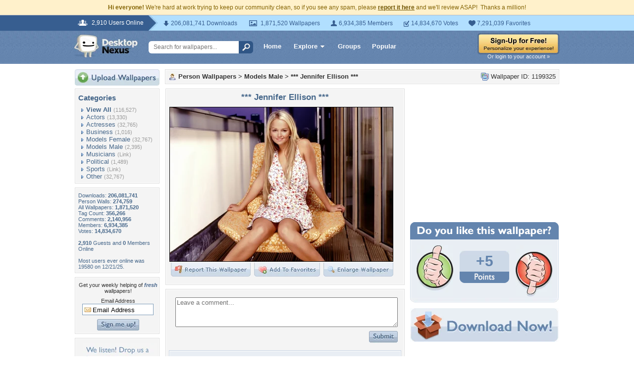

--- FILE ---
content_type: text/html; charset=UTF-8
request_url: https://people.desktopnexus.com/wallpaper/1199325/
body_size: 9342
content:
<!DOCTYPE HTML PUBLIC "-//W3C//DTD HTML 4.01 Transitional//EN" "http://www.w3.org/TR/html4/loose.dtd">
<html xmlns="https://www.w3.org/1999/xhtml" xml:lang="en">
    <head>
        <meta http-equiv="Content-Type" content="text/html;charset=UTF-8" />
        <meta http-equiv="Content-Language" content="en-us" />
        <meta name="p:domain_verify" content="8bbc536549de48fea0b978a97469975b"/>
        <meta name="csrf-token" content="b4d728a9ed87e5fcc44e3d74c1e9d2a5c35a576ef02d7c3ae92482b93f56ddd0">
        <link rel="shortcut icon" href="https://static.desktopnexus.com/images/favicon.ico" />
        <link rel="search" type="application/opensearchdescription+xml" title="Desktop Nexus" href="https://www.desktopnexus.com/opensearch.xml">
        <link rel="stylesheet" type="text/css" href="https://static.desktopnexus.com/css/dnexus.6.css?v=55" />
        <link rel="stylesheet" type="text/css" href="https://static.desktopnexus.com/css/dnexus-v4.css?v=116" />
        <link rel="stylesheet" type="text/css" href="https://static.desktopnexus.com/css/wallpaper.css?v=1" />

        <meta property="fb:page_id" content="79283502085" />

        <script language="javascript" src="https://ajax.googleapis.com/ajax/libs/jquery/1.8/jquery.min.js"></script>
<link rel="stylesheet" href="https://ajax.googleapis.com/ajax/libs/jqueryui/1.9.2/themes/redmond/jquery-ui.css" type="text/css" media="all" />
<script src="https://ajax.googleapis.com/ajax/libs/jqueryui/1.9.2/jquery-ui.min.js" type="text/javascript"></script>

<!-- Third-party libraries -->
<script language="javascript" src="https://unpkg.com/mustache@4.2.0/mustache.min.js"></script>

<!-- Core modules -->
<script language="javascript" src="https://static.desktopnexus.com/js/modules/sanitizer.js?v=3"></script>
<script language="javascript" src="https://static.desktopnexus.com/js/modules/modal.js?v=2"></script>
<script language="javascript" src="https://static.desktopnexus.com/js/core/api.js?v=11"></script>
<script language="javascript" src="https://static.desktopnexus.com/js/dialog-manager.js?v=15"></script>
<script language="javascript" src="https://static.desktopnexus.com/js/dnexus.js?v=7"></script>

<!-- SparkVault Passwordless Auth SDK (guests only) -->
<script
    src="https://cdn.sparkvault.com/sdk/v1/sparkvault.js"
    data-account-id="acc_019b90d81a3b7010a014c887801c515e"
    data-debug="true"
></script>
<script>
(function() {
    var AUTH_ENDPOINT = 'https://www.desktopnexus.com/auth/verify-sparkvault-token';

    var authCallbacks = {
        onSuccess: async function(result) {
            var res = await fetch(AUTH_ENDPOINT, {
                method: 'POST',
                headers: { 'Content-Type': 'application/json' },
                credentials: 'include',
                body: JSON.stringify({ token: result.token, identity: result.identity })
            });
            var data = await res.json();
            if (data.success) {
                window.location.href = data.redirectUrl || (data.needsSignup ? '/signup' : '/');
            } else {
                alert(data.error || 'Authentication failed.');
            }
        }
    };

    // Attach to .js-sparkvault-auth elements
    function init() {
        if (typeof SparkVault !== 'undefined') {
            SparkVault.identity.attach('.js-sparkvault-auth', authCallbacks);
        } else {
            setTimeout(init, 50);
        }
    }
    init();

    // Expose for programmatic triggers (used by dialog-manager, api.js, etc.)
    window.SparkVaultAuth = {
        authenticate: function() { SparkVault.identity.verify(authCallbacks); }
    };
})();
</script>


        <title>*** Jennifer Ellison *** - Models Male & People Background Wallpapers on Desktop Nexus (Image 1199325)</title>
<meta name="description" content="*** Jennifer Ellison ***. Download free Models Male wallpapers and desktop backgrounds!">
<meta name="keywords" content="*** Jennifer Ellison ***, *** Jennifer Ellison *** wallpaper, *** Jennifer Ellison *** background, kobieta, ludzie, modele, modelki, piekna, kobieta wallpaper, ludzie wallpaper, modele wallpaper, modelki wallpaper, piekna wallpaper">
<meta property="og:title" content="*** Jennifer Ellison *** - Desktop Nexus Wallpapers" />
<meta property="og:type" content="website" />
<meta property="og:url" content="//people.desktopnexus.com/wallpaper/1199325/" />
<meta property="og:image" content="//assets.desktopnexus.com/056a5c5d-5d5d-4a20-fb8e-61ccb6bdb200/preview" />
<meta property="og:site_name" content="Desktop Nexus Wallpapers" />
<meta property="fb:admins" content="4923383" />
<link rel="stylesheet" href="https://static.desktopnexus.com/css/wallpaper.css?v=7" type="text/css" media="all" />
<script src="https://static.desktopnexus.com/js/viewpaper.js?v=10" type="text/javascript"></script>
<link rel="stylesheet" href="https://static.desktopnexus.com/css/select2.css?v=1" type="text/css" media="all" />
<script src="https://static.desktopnexus.com/js/select2.js" type="text/javascript"></script>

    </head>
    <body>

        <!--googleoff: all-->
        <div style="font-size: 9pt; color: #826200; background-color: #FFF1CB; text-align: center; padding: 8px 3px;">
            <strong>Hi everyone!</strong> We're hard at work trying to keep our community clean, so if you see any spam, please <a href="/report-spam" class="uline" rel="nofollow" style="color: rgb(112, 85, 0); font-weight: bold;">report it here</a> and we'll review ASAP!&nbsp; Thanks a million!
        </div>
        <!--googleon: all-->

        <div id="v4HeaderTop">
            <div class="holder">
                <span><em>2,910 Users Online</em></span>
                <div class="holder">
                    <div class="contents">
                        <ul class="info-list">
                            <li class="downloads"><strong></strong> 206,081,741 Downloads</li>
                            <li class="wallpapers"><strong></strong> 1,871,520 Wallpapers</li>
                            <li class="members"><strong></strong> 6,934,385 Members</li>
                            <li class="votes"><strong></strong> 14,834,670 Votes</li>
                            <li class="favorites"><strong></strong> 7,291,039 Favorites</li>
                        </ul>
                    </div>
                </div>
            </div>
        </div>

        <div id="v4Header">
            <div class="holder">

                <a href="https://www.desktopnexus.com/" id="dnlogo" title="Desktop Nexus Wallpapers">Desktop Nexus Wallpapers</a>

                <form id="searchForm" action="https://www.desktopnexus.com/search-bounce" method="GET">
                    <input type="text" name="q" value="" placeholder="Search for wallpapers..." />
                    <input id="topSearchBtn" type="submit" value="" />
                </form>

                <div class="navLinks">
                    <a href="https://www.desktopnexus.com/" class="hlink">Home</a>

                    <div class="dropdownContainer" id="headerGalleryDropdown">
    <a href="https://www.desktopnexus.com/galleries/" class="dropdownLink">Explore<span class="dropArrow"></span></a>
    <div id="popupBrowseGalleriesBox" class="galleriesListBlock dropdownContent">
        <strong>Wallpaper Galleries:</strong>
        <a class="gicon-abstract" href="https://abstract.desktopnexus.com" title="Abstract Wallpapers">Abstract</a><a class="gicon-aircraft" href="https://aircraft.desktopnexus.com" title="Aircraft Wallpapers">Aircraft</a><a class="gicon-animals" href="https://animals.desktopnexus.com" title="Animal Wallpapers">Animals</a><a class="gicon-anime" href="https://anime.desktopnexus.com" title="Anime Wallpapers">Anime</a><a class="gicon-architecture" href="https://architecture.desktopnexus.com" title="Architecture Wallpapers">Architecture</a><a class="gicon-boats" href="https://boats.desktopnexus.com" title="Boat Wallpapers">Boats</a><a class="gicon-cars" href="https://cars.desktopnexus.com" title="Car Wallpapers">Cars</a><a class="gicon-entertainment" href="https://entertainment.desktopnexus.com" title="Entertainment Wallpapers">Entertainment</a><a class="gicon-motorcycles" href="https://motorcycles.desktopnexus.com" title="Motorcycle Wallpapers">Motorcycles</a><a class="gicon-nature" href="https://nature.desktopnexus.com" title="Nature Wallpapers">Nature</a><a class="gicon-people" href="https://people.desktopnexus.com" title="People Wallpapers">People</a><a class="gicon-space" href="https://space.desktopnexus.com" title="Space Wallpapers">Space</a><a class="gicon-sports" href="https://sports.desktopnexus.com" title="Sport Wallpapers">Sports</a><a class="gicon-technology" href="https://technology.desktopnexus.com" title="Technology Wallpapers">Technology</a><a class="gicon-videogames" href="https://videogames.desktopnexus.com" title="Video Game Wallpapers">Video Games</a>
    </div>
</div>
                    <a href="https://www.desktopnexus.com/groups/" class="hlink">Groups</a>
                    <a href="https://www.desktopnexus.com/all/" class="hlink">Popular</a>
                </div>

                                    <div class="rightSide">
                        <a href="javascript:void(0)" class="js-sparkvault-auth"><img src="https://static.desktopnexus.com/images/global/sign-up-yellow.png" alt="Sign-Up For Free!" style="border:0;" /></a>
                        <a class="headerLoginLink js-sparkvault-auth" href="javascript:void(0)">Or login to your account &raquo;</a>
                    </div>
                
            </div>
        </div>

        <div id="mainContentWrapper" style="width: 980px; margin: 0 auto;">

                    <table style="border:0; border-collapse:collapse; border-spacing:0; width:100%;">
            <tr>
                <td id="leftcolumn" style="vertical-align:top;">
                    
<div style="padding-bottom: 6px"><a href="javascript:void(0)" class="js-sparkvault-auth"><img src="https://static.desktopnexus.com/images/upload.gif" style="border:0;" alt="Upload Wallpapers" /></a></div>

    <div class="rbox">
    <div class="rboxInner sidenavBox">

    <h3>Categories</h3>

    
    <a class="sidenavcat_link sidenavcat_link_home bullet_link" href="https://people.desktopnexus.com/all/" title="Person Wallpapers">View All</a> <span class="sidenavcat_count">(116,527)</span><br />

                 <a class="sidenavcat_link bullet_link" href="https://people.desktopnexus.com/cat/actors/" title="Actors Wallpapers">Actors</a> <span>(13,330)</span><br />
                         <a class="sidenavcat_link bullet_link" href="https://people.desktopnexus.com/cat/actresses/" title="Actresses Wallpapers">Actresses</a> <span>(32,765)</span><br />
                         <a class="sidenavcat_link bullet_link" href="https://people.desktopnexus.com/cat/business/" title="Business Wallpapers">Business</a> <span>(1,016)</span><br />
                         <a class="sidenavcat_link bullet_link" href="https://people.desktopnexus.com/cat/models-female/" title="Models Female Wallpapers">Models Female</a> <span>(32,767)</span><br />
                         <a class="sidenavcat_link bullet_link" href="https://people.desktopnexus.com/cat/models-male/" title="Models Male Wallpapers">Models Male</a> <span>(2,395)</span><br />
                         <a class="sidenavcat_link bullet_link" href="//entertainment.desktopnexus.com/cat/music/" title="Musicians Wallpapers">Musicians</a> <span>(Link)</span><br />
                         <a class="sidenavcat_link bullet_link" href="https://people.desktopnexus.com/cat/political/" title="Political Wallpapers">Political</a> <span>(1,489)</span><br />
                         <a class="sidenavcat_link bullet_link" href="//sports.desktopnexus.com" title="Sports Wallpapers">Sports</a> <span>(Link)</span><br />
                         <a class="sidenavcat_link bullet_link" href="https://people.desktopnexus.com/cat/other/" title="Other Wallpapers">Other</a> <span>(32,767)</span><br />
            
    </div>
    </div>


<div class="rbox">
<div class="rboxInner whosOnlineBox">

    Downloads: <b>206,081,741</b><br />
            Person Walls: <b>274,759</b><br />
        All Wallpapers: <b>1,871,520</b><br />
    Tag Count: <b>356,266</b><br />
    Comments: <b>2,140,956</b><br />
    Members: <b>6,934,385</b><br />
    Votes: <b>14,834,670</b><br />
    <br />

        <b>2,910</b> Guests and <b>0</b> Members Online<br />
    <br />
    Most users ever online was 19580 on 12/21/25.

</div></div>

<form action="https://www.desktopnexus.com/newsletter/subscribe" method="POST">
<input type="hidden" name="_csrf_token" value="b4d728a9ed87e5fcc44e3d74c1e9d2a5c35a576ef02d7c3ae92482b93f56ddd0"><div class="rbox"><div class="rboxInner" style="font-size: 8pt; text-align: center;">
    Get your weekly helping of <span style="color: #48668C; font-weight: bold; font-style: italic;">fresh</span> wallpapers!<br />
    <div style="padding: 8px 0">
                <label for="newsletter_email" class="visually-hidden">Email Address</label>
        <input type="email" id="newsletter_email" class="emailtextbox js-select-on-focus" name="email" value="Email Address" aria-label="Email Address" /><br />
    </div>
    <input type="image" name="submit" src="https://static.desktopnexus.com/images/signmeup.gif" style="border:0;" alt="Sign Me Up!" />
</div></div>
</form>

<div class="rbox"><div class="rboxInner">
    <div style="text-align:right; height: 98px">
    <a href="https://www.desktopnexus.com/contact/" title="Contact Us"><img src="https://static.desktopnexus.com/images/welisten.gif" style="border:0;" alt="Leave us feedback!"></a>
    </div>
</div></div>

<div style="padding-bottom: 6px"><a href="https://www.desktopnexus.com/donate/"><img src="https://static.desktopnexus.com/images/support.gif" style="border:0;" alt="Support This Site" /></a></div>

<script>
(function() {
    document.querySelectorAll('.js-select-on-focus').forEach(function(el) {
        el.addEventListener('focus', function() { this.select(); });
    });
})();
</script>
                </td><td id="middlecolumn" style="vertical-align:top;">
        
        <!-- BEGIN CONTENT -->
        
<script>
    var wallpaperid = 1199325;
    var current_points = 5;
    var current_vote = "";

    $(function(){
        if(window.location.hash == "#report")
            shadeDivPopup('reportViolation', wallpaperid);
    });
</script>


<div class="rbox"><div class="rboxInner" style="font-weight: bold; padding: 5px;">
    <div style="display: inline; float: right; font-weight: normal">
        <img src="https://static.desktopnexus.com/images/view-all-wallpapers.gif" style="vertical-align:top; border:0" alt="">
        Wallpaper ID: 1199325    </div>

    <img src="https://static.desktopnexus.com/images/gicon-people.gif" style="vertical-align:top; border:0" alt="">
    <a href="https://people.desktopnexus.com" title="Person Wallpapers">Person Wallpapers</a> &gt;
    <a href="https://people.desktopnexus.com/cat/models-male/" title="Models Male Wallpaper">Models Male</a> &gt;
    <a href="https://people.desktopnexus.com/wallpaper/1199325/">*** Jennifer Ellison ***</a>


    <div id="brd-crumbs" xmlns:v="https://rdf.data-vocabulary.org/#" style="display: none;">
        <ul itemprop="breadcrumb">
            <li typeof="v:Breadcrumb"><a href="/" title="Free Background Images" rel="v:url" property="v:title">Free Background Images</a></li>
            <li typeof="v:Breadcrumb"><a href="https://people.desktopnexus.com/" title="Free Person Background Images" rel="v:url" property="v:title">Free Person Background Images</a></li>
            <li typeof="v:Breadcrumb"><a href="https://people.desktopnexus.com/cat/models-male/" title="Models Male Backgrounds &amp; Wallpapers" rel="v:url" property="v:title">Models Male Backgrounds &amp; Wallpapers</a></li>
        </ul>
    </div>

</div></div>


    <div style="margin-bottom: 8px;">
        <!-- Ad slot for non-logged in users -->
    </div>


<table style="border:0; border-collapse:collapse; border-spacing:0; width:100%">
<tr>
    <td style="vertical-align:top; padding-right: 10px; width: 490px;">
    <!-- Begin left column -->

    <div class="rbox"><div class="rboxInner" style="padding: 5px; max-width: 480px; overflow: hidden; word-wrap: break-word; overflow-wrap: break-word;">
    <div style="text-align:center; margin-bottom: 6px">
        <h1 class="wallpaperTitle">*** Jennifer Ellison ***</h1>
        <table style="border:0; border-collapse:collapse; border-spacing:0">
        <tr><td>
        <a href="/get/1199325/?t=vrrsv4tdcmti76qc568t8sneod8a9caa9cf257e431013e11d6ee249cac" rel="nofollow" style="outline: none"><img id="bigthumb" src="https://assets.desktopnexus.com/056a5c5d-5d5d-4a20-fb8e-61ccb6bdb200/preview" style="border:1px solid #000000; max-width: 450px;" alt="*** Jennifer Ellison *** - kobieta, ludzie, modele, modelki, piekna" /></a>        </td></tr>
        <tr><td style="text-align:right">
            <span style="padding-right: 3px">
                <a href="javascript:void(0);" class="js-sparkvault-auth" style="outline: none"><img id="flagwalllink" src="https://static.desktopnexus.com/images/reportwallpapertab.gif" style="border:0" alt="Flag This Wallpaper" /></a>
            </span>
            <span style="padding-right: 3px">
                <a href="javascript:void(0);" class="js-sparkvault-auth" style="outline: none"><img id="addfavslink" src="https://static.desktopnexus.com/images/addtofavoritestab.gif" style="border:0" alt="Add to Favorites" /></a>
            </span>
            <a href="/get/1199325/?t=vrrsv4tdcmti76qc568t8sneod8a9caa9cf257e431013e11d6ee249cac" rel="nofollow" style="outline: none"><img src="https://static.desktopnexus.com/images/enlarge.gif" style="border:0" alt="Enlarge Wallpaper" /></a>

            <div id="addtofavoritespopup"></div>

        </td></tr>
        </table>

        

        <div style="display: none;">
          <div itemscope itemtype="https://data-vocabulary.org/Review">
            <span itemprop="itemreviewed">ewa21021</span>
            Uploaded by <span itemprop="reviewer">ewa21021</span> on
            <time itemprop="dtreviewed" datetime="2012-10-06">Oct 6, 2012</time>.
            <span itemprop="summary">*** Jennifer Ellison *** - Desktop Nexus People</span>
            <span itemprop="description">Download free wallpapers and background images: *** Jennifer Ellison ***. Desktop Nexus People background ID 1199325.  </span>
            <span itemprop="rating">4.1</span>
          </div>
        </div>


    </div>
    </div></div>


    


    


    <!-- COMMENTS -->
    <div class="rbox"><div class="rboxInner rboxInnerEqualSides">

        <div style="padding: 0 0 8px 0">
        <a name="postcommentform"></a>

            <form id="commentform" action="/postcomment" method="post">
            <input type="hidden" name="_csrf_token" value="b4d728a9ed87e5fcc44e3d74c1e9d2a5c35a576ef02d7c3ae92482b93f56ddd0">            <input type="hidden" name="type" value="wallpaper">
            <input type="hidden" name="id" value="1199325">

            <table style="border:0; border-collapse:separate; border-spacing:6px; width:100%; padding-left: 6px">
            <tr>
            <td style="vertical-align:top">
                <textarea name="commentarea" id="commentarea" class="DNRichText" style="height: 60px; color: #707070; width: 100%; max-width: 470px; box-sizing: border-box;">Leave a comment...</textarea>

                <div style="padding-top: 8px">
                                        <div style="float: right;">
                                                    <a href="javascript:void(0);" class="js-sparkvault-auth"><img src="https://static.desktopnexus.com/images/submit.gif" style="border:0" alt="Submit" /></a>
                                            </div>
                </div>
            </td></tr>
            </table>

            </form>
        </div>


        

                    <div class="lightbluebox"><div class="lightblueboxInner" style="text-align:center">
            <br /><strong>This wallpaper has no comments yet. &nbsp;Be the first!</strong><br /><br />
            </div></div>
        
        </div></div>


        <!-- End left column -->
    </td><td style="vertical-align:top; width: 300px">
    <!-- Begin right column -->


        <!-- Wallpaper Sidebar Top Ad -->
        <div style="text-align:center; margin-bottom: 20px;">
            <script async src="https://pagead2.googlesyndication.com/pagead/js/adsbygoogle.js?client=ca-pub-7574550554629767" crossorigin="anonymous"></script>
<style>
.ad-container {
    transition: opacity 0.3s ease, max-height 0.3s ease;
    overflow: hidden;
}
.ad-container.ad-collapsed {
    opacity: 0;
    max-height: 0 !important;
    margin: 0 !important;
    padding: 0 !important;
}
</style><script>
(function() {
    function collapseAdContainer(container) {
        container.classList.add('ad-collapsed');
        // Also hide parent wrapper if it's just a styling div for centering
        var parent = container.parentElement;
        if (parent && parent.children.length === 1) {
            var style = window.getComputedStyle(parent);
            if (style.textAlign === 'center' || parent.style.textAlign === 'center') {
                parent.style.display = 'none';
            }
        }
    }

    // Check ads after page load + delay for ad network response
    function checkAds() {
        document.querySelectorAll('.ad-container:not(.ad-collapsed)').forEach(function(container) {
            var ins = container.querySelector('ins.adsbygoogle');
            if (!ins) return;

            // Check if ad loaded: AdSense sets data-ad-status or adds content
            var status = ins.getAttribute('data-ad-status');
            var hasIframe = ins.querySelector('iframe') !== null;
            var hasHeight = ins.offsetHeight > 10;

            // If status is 'unfilled' or no iframe/content after timeout, collapse
            if (status === 'unfilled' || (!hasIframe && !hasHeight)) {
                collapseAdContainer(container);
            }
        });
    }

    // Run check after ads have had time to load (3 seconds)
    if (document.readyState === 'complete') {
        setTimeout(checkAds, 3000);
    } else {
        window.addEventListener('load', function() {
            setTimeout(checkAds, 3000);
        });
    }

    // Also observe for ad status changes (faster detection)
    var observer = new MutationObserver(function(mutations) {
        mutations.forEach(function(mutation) {
            if (mutation.type === 'attributes' &&
                mutation.attributeName === 'data-ad-status') {
                var ins = mutation.target;
                if (ins.getAttribute('data-ad-status') === 'unfilled') {
                    var container = ins.closest('.ad-container');
                    if (container) {
                        collapseAdContainer(container);
                    }
                }
            }
        });
    });

    // Start observing when DOM is ready
    function startObserving() {
        document.querySelectorAll('ins.adsbygoogle').forEach(function(ins) {
            observer.observe(ins, { attributes: true });
        });
    }

    if (document.readyState === 'loading') {
        document.addEventListener('DOMContentLoaded', startObserving);
    } else {
        startObserving();
    }
})();
</script><div class="ad-container" data-ad-slot="8709167737">
<!-- DN View Wallpaper Sidebar Top -->
<ins class="adsbygoogle"
     style="display:inline-block;width:300px;height:250px"
     data-ad-client="ca-pub-7574550554629767"
     data-ad-slot="8709167737"></ins>
<script>(adsbygoogle = window.adsbygoogle || []).push({});</script>
</div>
        </div>


        

        

    <!-- Voting Block -->
    <div style="text-align:center">
        <img src="https://static.desktopnexus.com/images/doyoulike-top.gif" style="border:0" alt="Do you like this wallpaper?" />
        <div style="background: #E9EEF4 URL('//static.desktopnexus.com/images/doyoulike-mid.gif') repeat-y scroll top left; padding: 10px 0 2px 0;">
            <table style="border:0; border-collapse:collapse; border-spacing:0; width:100%">
            <tr>
                <td style="vertical-align:top; text-align:right; padding-right: 12px;">
                    <a href="javascript:void(0);" class="js-sparkvault-auth" data-vote-direction="up" style="outline: none"><img id="doyoulike-up" src="https://static.desktopnexus.com/images/doyoulike-thumbup.gif" style="border:0; vertical-align:middle" alt="Yes" /></a>
                </td>
                <td style="vertical-align:middle; text-align:center; width: 100px; padding-top: 10px;">
                                        <div id="doyoulike-points" style="background: #CDD9E7 url('//static.desktopnexus.com/images/doyoulike-inside-top.gif') no-repeat scroll top center; color: #6485AE; font-size: 30px; font-weight: bold; padding: 4px 0;">
                        +5                    </div>
                    <img src="https://static.desktopnexus.com/images/doyoulike-inside-bottom.gif" style="border:0" alt="" />
                    <div id="doyoulike-status" style="padding-top: 8px; font-size: 10pt; font-weight: bold; color: #E9EEF4;">&nbsp;</div>
                </td>
                <td style="vertical-align:top; text-align:left; padding-left: 12px;">
                    <a href="javascript:void(0);" class="js-sparkvault-auth" data-vote-direction="down" style="outline: none"><img id="doyoulike-down" src="https://static.desktopnexus.com/images/doyoulike-thumbdown.gif" style="border:0; vertical-align:middle" alt="No" /></a>
                </td>
            </tr>
            </table>
        </div>
        <img src="https://static.desktopnexus.com/images/doyoulike-bottom.gif" style="border:0" alt="" />
    </div>


    <div style="text-align:center; margin: 12px 0 8px 0;">
        <a class="downloadBtn" href="/get/1199325?t=vrrsv4tdcmti76qc568t8sneod8a9caa9cf257e431013e11d6ee249cac" rel="nofollow"><img src="https://static.desktopnexus.com/images/download_now.gif" style="border:0" alt="Download It!" /></a>
    </div>


    <!-- Wallpaper Sidebar Bottom Ad -->
    <div style="text-align:center; padding-bottom: 12px;">
        <div class="ad-container" data-ad-slot="3690117330">
<!-- DN View Wallpaper Sidebar Bottom -->
<ins class="adsbygoogle"
     style="display:inline-block;width:300px;height:250px"
     data-ad-client="ca-pub-7574550554629767"
     data-ad-slot="3690117330"></ins>
<script>(adsbygoogle = window.adsbygoogle || []).push({});</script>
</div>
    </div>



    <div class="rbox"><div class="rboxInner">
    <h3><img src="https://static.desktopnexus.com/images/wallstats.gif" style="vertical-align:top" alt="" /> Wallpaper Statistics</h3>
    <div style="padding-left: 22px; font-size: 9pt; line-height: 160%;">
                <img src="https://static.desktopnexus.com/images/downloads.gif" style="vertical-align:top" alt="" />
        Total Downloads: 595<br />
        <img src="https://static.desktopnexus.com/images/heart.gif" style="vertical-align:top" alt="" />
        Times Favorited: 6<br />
        <img src="https://static.desktopnexus.com/images/user.gif" style="vertical-align:top" alt="" />
        Uploaded By: <a href="https://my.desktopnexus.com/ewa21021/" title="ewa21021">ewa21021</a><br />
        <img src="https://static.desktopnexus.com/images/date.gif" style="vertical-align:top" alt="" />
        Date Uploaded: October 06, 2012<br />
        <img src="https://static.desktopnexus.com/images/filename.gif" style="vertical-align:top" alt="" />
        Filename: n--Jennifer-Ellison.jpg<br />
        <img src="https://static.desktopnexus.com/images/monitor.gif" style="vertical-align:top" alt="" />
        Original Resolution: 1920x1200<br />
        <img src="https://static.desktopnexus.com/images/disk.gif" style="vertical-align:top" alt="" />
        File Size: 614.84 KB<br />
        <img src="https://static.desktopnexus.com/images/folder.gif" style="vertical-align:top" alt="" />
        Category: <a href="https://people.desktopnexus.com/cat/models-male/" title="Models Male Wallpaper">Models Male</a><br />
    </div>
    </div></div>




    <div class="rbox" style="margin-bottom: 8px;"><div class="rboxInner" style="padding: 5px;background-color: #fdfce8;">
        <h3>Share this Wallpaper!</h3>

        <div style="padding-left: 4px; font-size: 9pt;">
                    </div>

        <div style="text-align:center; padding: 3px;">
        <table style="border:0; border-collapse:separate; border-spacing:3px; width:95%; font-size: 8pt;">
        <tr>
            <td>Embedded:</td>
            <td><input type="text" class="sharetextbox js-select-on-focus" value="&lt;a href=&quot;https://people.desktopnexus.com/wallpaper/1199325/&quot;&gt;&lt;img src=&quot;https://assets.desktopnexus.com/056a5c5d-5d5d-4a20-fb8e-61ccb6bdb200/preview&quot; style=&quot;border:0&quot;&gt;&lt;/a&gt;&lt;br&gt;&lt;a href=&quot;https://www.desktopnexus.com&quot; style=&quot;font-weight: bold&quot;&gt;Desktop Nexus&lt;/a&gt;: &lt;a href=&quot;https://www.desktopnexus.com&quot;&gt;Wallpapers&lt;/a&gt; &amp;gt; &lt;a href=&quot;https://people.desktopnexus.com&quot;&gt;Person Wallpapers&lt;/a&gt; &amp;gt; &lt;a href=&quot;https://people.desktopnexus.com/cat/models-male/&quot;&gt;Models Male Wallpaper&lt;/a&gt;" readonly></td>
        </tr>
        <tr>
            <td>Forum Code:</td>
            <td><input type="text" class="sharetextbox js-select-on-focus" value="[URL=https://people.desktopnexus.com/wallpaper/1199325/][IMG]https://assets.desktopnexus.com/056a5c5d-5d5d-4a20-fb8e-61ccb6bdb200/preview[/IMG][/URL]" readonly></td>
        </tr>
        <tr>
            <td>Direct URL:</td>
            <td><input type="text" class="sharetextbox js-select-on-focus" value="https://people.desktopnexus.com/wallpaper/1199325/" readonly></td>
        </tr>
        <tr>
            <td colspan="2" style="text-align:center; font-size: 7pt; color: #777777; padding-top: 6px">(For websites and blogs, use the &quot;Embedded&quot; code)</td>
        </tr>
        </table>
        </div>
    </div></div>



    <div class="rbox"><div class="rboxInner">
        <h3><img src="https://static.desktopnexus.com/images/tagcloud.gif" style="vertical-align:top" alt="" /> Wallpaper Tags</h3>
        <div style="padding-left: 22px; font-size: 9pt; line-height: 160%;">
            <a class="taglink" href="https://www.desktopnexus.com/tag/kobieta/" title="kobieta Wallpapers">kobieta</a>, <a class="taglink" href="https://www.desktopnexus.com/tag/ludzie/" title="ludzie Wallpapers">ludzie</a>, <a class="taglink" href="https://www.desktopnexus.com/tag/modele/" title="modele Wallpapers">modele</a>, <a class="taglink" href="https://www.desktopnexus.com/tag/modelki/" title="modelki Wallpapers">modelki</a>, <a class="taglink" href="https://www.desktopnexus.com/tag/piekna/" title="piekna Wallpapers">piekna</a>        </div>
    </div></div>



    
    <!-- End right column -->
    </td>
</tr>
</table>


<script type="text/javascript" src="https://assets.pinterest.com/js/pinit.js"></script>

<script>
(function() {
    'use strict';

    // Report wallpaper button (logged-in users only - guests use js-sparkvault-auth)
    document.querySelectorAll('.js-report-wallpaper').forEach(function(el) {
        el.addEventListener('click', function(e) {
            e.preventDefault();
            if (typeof shadeDivPopup === 'function') {
                shadeDivPopup('reportViolation', wallpaperid);
            }
        });
    });

    // Delete comment buttons
    document.querySelectorAll('.js-delete-comment').forEach(function(el) {
        el.addEventListener('click', function(e) {
            e.preventDefault();
            var commentId = this.getAttribute('data-comment-id');
            if (confirm('Are you sure you want to permanently delete this comment?')) {
                window.location = 'https://www.desktopnexus.com/myaccount/deletecomment/wall/' + commentId;
            }
        });
    });

    // Vote buttons (logged-in users only - guests use js-sparkvault-auth)
    document.querySelectorAll('.js-vote-button').forEach(function(el) {
        var direction = el.getAttribute('data-vote-direction');

        el.addEventListener('click', function(e) {
            e.preventDefault();
            if (typeof voteThumbCast === 'function') {
                voteThumbCast(direction);
            }
        });

        el.addEventListener('mouseover', function() {
            if (typeof voteThumbOver === 'function') {
                voteThumbOver(direction);
            }
        });

        el.addEventListener('mouseout', function() {
            if (typeof voteThumbOut === 'function') {
                voteThumbOut(direction);
            }
        });
    });

    // Favorites button (logged-in users only - guests use js-sparkvault-auth)
    document.querySelectorAll('.js-favorites-button').forEach(function(el) {
        el.addEventListener('click', function(e) {
            e.preventDefault();
            if (typeof showFavoritesPopup === 'function') {
                showFavoritesPopup();
            }
        });
    });

    // Select on focus for share textboxes
    document.querySelectorAll('.js-select-on-focus').forEach(function(el) {
        el.addEventListener('click', function() {
            this.select();
        });
        el.addEventListener('focus', function() {
            this.select();
        });
    });
})();
</script>
        <!-- END CONTENT -->

                        </td>
            </tr>
            </table>
        
        <!-- Below Content Ad -->
        <div style="text-align: center; padding: 15px 0;">
            <div class="ad-container" data-ad-slot="2608661584">
<!-- DN Below Content Vertical Link Unit -->
<ins class="adsbygoogle"
     style="display:block"
     data-ad-client="ca-pub-7574550554629767"
     data-ad-slot="2608661584"
     data-ad-format="auto"
     data-full-width-responsive="true"></ins>
<script>(adsbygoogle = window.adsbygoogle || []).push({});</script>
</div>
        </div>

        </div>

        
<div id="footer">
<div style="text-align:center;">
<table style="border:0; border-collapse:collapse; border-spacing:0; width: 800px; margin:0 auto;">
<tr>
    <td style="vertical-align:top; text-align:left;">
        <h5>Desktop Nexus</h5>
        <hr style="border:none; border-top:1px solid #C9C9C9; width:150px; margin-left:0;" />
        <a href="https://www.desktopnexus.com/" title="Desktop Nexus Wallpapers">Home</a><br />
        <a href="https://www.desktopnexus.com/aboutus/" title="About Us">About Us</a><br />
        <a href="https://www.desktopnexus.com/all/" title="Popular Wallpapers">Popular Wallpapers</a><br />
        <a href="https://www.desktopnexus.com/tag/" title="Popular Tags">Popular Tags</a><br />
        <a href="https://www.desktopnexus.com/community/" title="Community Stats">Community Stats</a><br />
        <a href="https://www.desktopnexus.com/memberlist/all/" title="Member List">Member List</a><br />
        <a href="https://www.desktopnexus.com/contact/" title="Contact Us">Contact Us</a><br />
    </td>
    <td style="vertical-align:top; text-align:left;">
        <h5>Tags of the Moment</h5>
        <hr style="border:none; border-top:1px solid #C9C9C9; width:150px; margin-left:0;" />
                <a href="https://www.desktopnexus.com/tag/flowers/" title="Flowers">Flowers</a><br />
                <a href="https://www.desktopnexus.com/tag/garden/" title="Garden">Garden</a><br />
                <a href="https://www.desktopnexus.com/tag/church/" title="Church">Church</a><br />
                <a href="https://www.desktopnexus.com/tag/obama/" title="Obama">Obama</a><br />
                <a href="https://www.desktopnexus.com/tag/sunset/" title="Sunset">Sunset</a><br />
                <a href="https://www.desktopnexus.com/groups/thanksgiving/" title="Thanksgiving Wallpapers">Thanksgiving Wallpapers</a><br />
        <a href="https://www.desktopnexus.com/groups/christmas/" title="Christmas Wallpapers">Christmas Wallpapers</a><br />
    </td>
    <td style="vertical-align:top; text-align:left;">
        <h5>Recently Active Groups</h5>
        <hr style="border:none; border-top:1px solid #C9C9C9; width:150px; margin-left:0;" />
                                                    <a href="https://www.desktopnexus.com/groups/rvtraveler" title="Images of RvTraveler">RvTraveler</a><br />
                                            <a href="https://www.desktopnexus.com/groups/mwatchdog" title="Images of Mwatchdog">Mwatchdog</a><br />
                                            <a href="https://www.desktopnexus.com/groups/kranklart" title="Images of Kranklart">Kranklart</a><br />
                                            <a href="https://www.desktopnexus.com/groups/dennisyublitzmetrics" title="Images of dennisyublitzmetrics">Dennisyublitzmetrics</a><br />
                                            <a href="https://www.desktopnexus.com/groups/tradesoft1" title="Images of Tradesoft1">Tradesoft1</a><br />
                                            <a href="https://www.desktopnexus.com/groups/tradesoft" title="Images of Tradesoft">Tradesoft</a><br />
                                            <a href="https://www.desktopnexus.com/groups/world-with-special-bonds" title="Images of World with special bonds">World With Special Bonds</a><br />
                        </td>
    <td style="vertical-align:top; text-align:left;">
        <div style="padding: 0 0 8px 2px;">
            <a href="https://www.facebook.com/DesktopNexus" target="_blank" title="Find us on Facebook"><img src="https://static.desktopnexus.com/images/footer_facebook.gif" style="border:0;" alt="Find us on Facebook" /></a>
        </div>
    </td>
</tr>
</table>


<div style="height: 8px;"></div>
<hr style="border:none; border-top:1px solid #C9C9C9; margin:0 auto;" />
<div style="height: 8px;"></div>


<div style="padding-bottom: 6px; font-size: 8pt;">
    <a href="https://www.desktopnexus.com/privacy/" rel="nofollow" title="Privacy Policy">Privacy Policy</a> |
    <a href="https://www.desktopnexus.com/tos/" rel="nofollow" title="Terms of Service">Terms of Service</a> |
    <a href="https://www.desktopnexus.com/partnerships/" title="Partnerships">Partnerships</a> |
    <a href="https://www.desktopnexus.com/dmca/" rel="nofollow" title="DMCA Copyright">DMCA Copyright Violation</a>
</div>


<div style="font-size: 8pt">
&copy;2026 <a href="https://www.desktopnexus.com/" style="color: #666666">Desktop Nexus</a> - All rights reserved.
<br />
Page rendered with 7 queries (and 1 cached) in 0.362 seconds from server 146.</div>
</div></div>

        <!-- Legacy shadePopupDiv removed - modern Modal component creates own <dialog> elements -->

        
    <script defer src="https://static.cloudflareinsights.com/beacon.min.js/vcd15cbe7772f49c399c6a5babf22c1241717689176015" integrity="sha512-ZpsOmlRQV6y907TI0dKBHq9Md29nnaEIPlkf84rnaERnq6zvWvPUqr2ft8M1aS28oN72PdrCzSjY4U6VaAw1EQ==" data-cf-beacon='{"version":"2024.11.0","token":"ffda49ab15aa410ba84203f4badd0b49","server_timing":{"name":{"cfCacheStatus":true,"cfEdge":true,"cfExtPri":true,"cfL4":true,"cfOrigin":true,"cfSpeedBrain":true},"location_startswith":null}}' crossorigin="anonymous"></script>
<script>(function(){function c(){var b=a.contentDocument||a.contentWindow.document;if(b){var d=b.createElement('script');d.innerHTML="window.__CF$cv$params={r:'9c788de40d30cf3f',t:'MTc3MDAyMzQxNA=='};var a=document.createElement('script');a.src='/cdn-cgi/challenge-platform/scripts/jsd/main.js';document.getElementsByTagName('head')[0].appendChild(a);";b.getElementsByTagName('head')[0].appendChild(d)}}if(document.body){var a=document.createElement('iframe');a.height=1;a.width=1;a.style.position='absolute';a.style.top=0;a.style.left=0;a.style.border='none';a.style.visibility='hidden';document.body.appendChild(a);if('loading'!==document.readyState)c();else if(window.addEventListener)document.addEventListener('DOMContentLoaded',c);else{var e=document.onreadystatechange||function(){};document.onreadystatechange=function(b){e(b);'loading'!==document.readyState&&(document.onreadystatechange=e,c())}}}})();</script></body>
</html>


--- FILE ---
content_type: text/html; charset=utf-8
request_url: https://www.google.com/recaptcha/api2/aframe
body_size: 268
content:
<!DOCTYPE HTML><html><head><meta http-equiv="content-type" content="text/html; charset=UTF-8"></head><body><script nonce="vGDkGprkRUCn9hBp14IbDg">/** Anti-fraud and anti-abuse applications only. See google.com/recaptcha */ try{var clients={'sodar':'https://pagead2.googlesyndication.com/pagead/sodar?'};window.addEventListener("message",function(a){try{if(a.source===window.parent){var b=JSON.parse(a.data);var c=clients[b['id']];if(c){var d=document.createElement('img');d.src=c+b['params']+'&rc='+(localStorage.getItem("rc::a")?sessionStorage.getItem("rc::b"):"");window.document.body.appendChild(d);sessionStorage.setItem("rc::e",parseInt(sessionStorage.getItem("rc::e")||0)+1);localStorage.setItem("rc::h",'1770023436442');}}}catch(b){}});window.parent.postMessage("_grecaptcha_ready", "*");}catch(b){}</script></body></html>

--- FILE ---
content_type: application/javascript; charset=UTF-8
request_url: https://people.desktopnexus.com/cdn-cgi/challenge-platform/scripts/jsd/main.js
body_size: 8147
content:
window._cf_chl_opt={AKGCx8:'b'};~function(Z6,Ok,Oc,Oi,OY,OV,Oy,Op,OG,Z1){Z6=A,function(f,O,Zc,Z5,Z,T){for(Zc={f:181,O:369,Z:180,T:361,I:345,K:193,L:304,X:241,a:254,j:225,n:262},Z5=A,Z=f();!![];)try{if(T=parseInt(Z5(Zc.f))/1+parseInt(Z5(Zc.O))/2+-parseInt(Z5(Zc.Z))/3*(-parseInt(Z5(Zc.T))/4)+-parseInt(Z5(Zc.I))/5*(-parseInt(Z5(Zc.K))/6)+-parseInt(Z5(Zc.L))/7*(-parseInt(Z5(Zc.X))/8)+-parseInt(Z5(Zc.a))/9*(parseInt(Z5(Zc.j))/10)+-parseInt(Z5(Zc.n))/11,T===O)break;else Z.push(Z.shift())}catch(I){Z.push(Z.shift())}}(N,507759),Ok=this||self,Oc=Ok[Z6(161)],Oi={},Oi[Z6(137)]='o',Oi[Z6(340)]='s',Oi[Z6(162)]='u',Oi[Z6(163)]='z',Oi[Z6(320)]='n',Oi[Z6(218)]='I',Oi[Z6(326)]='b',OY=Oi,Ok[Z6(311)]=function(O,Z,T,I,T0,ZE,ZP,ZN,K,X,j,D,z,o,F){if(T0={f:242,O:229,Z:156,T:215,I:355,K:343,L:355,X:306,a:188,j:313,n:306,D:188,z:313,o:252,F:264,b:173,m:360,C:356,d:337,v:251,g:323,R:339},ZE={f:223,O:360,Z:268},ZP={f:348,O:292,Z:147,T:175},ZN=Z6,K={'WefvV':function(C,g){return C===g},'dhcFH':function(C,g){return g===C},'RWnGN':function(C,g){return C(g)},'EHOwc':function(C,g){return C<g},'hiCuw':function(C,g){return C===g},'UlLFN':function(C,g,R){return C(g,R)},'QDXPW':function(C,g){return C+g}},K[ZN(T0.f)](null,Z)||K[ZN(T0.O)](void 0,Z))return I;for(X=K[ZN(T0.Z)](OH,Z),O[ZN(T0.T)][ZN(T0.I)]&&(X=X[ZN(T0.K)](O[ZN(T0.T)][ZN(T0.L)](Z))),X=O[ZN(T0.X)][ZN(T0.a)]&&O[ZN(T0.j)]?O[ZN(T0.n)][ZN(T0.D)](new O[(ZN(T0.z))](X)):function(C,ZA,R){for(ZA=ZN,C[ZA(ZE.f)](),R=0;R<C[ZA(ZE.O)];C[R]===C[R+1]?C[ZA(ZE.Z)](R+1,1):R+=1);return C}(X),j='nAsAaAb'.split('A'),j=j[ZN(T0.o)][ZN(T0.F)](j),D=0;K[ZN(T0.b)](D,X[ZN(T0.m)]);z=X[D],o=OB(O,Z,z),j(o)?(F=K[ZN(T0.C)]('s',o)&&!O[ZN(T0.d)](Z[z]),ZN(T0.v)===T+z?K[ZN(T0.g)](L,T+z,o):F||L(T+z,Z[z])):L(K[ZN(T0.R)](T,z),o),D++);return I;function L(C,R,Zw){Zw=A,Object[Zw(ZP.f)][Zw(ZP.O)][Zw(ZP.Z)](I,R)||(I[R]=[]),I[R][Zw(ZP.T)](C)}},OV=Z6(305)[Z6(257)](';'),Oy=OV[Z6(252)][Z6(264)](OV),Ok[Z6(270)]=function(O,Z,T5,Zf,T,I,K,L,X){for(T5={f:314,O:324,Z:360,T:178,I:182,K:168,L:287,X:328,a:273,j:138,n:247,D:312,z:175,o:235},Zf=Z6,T={'poBiK':function(j,n){return n!==j},'dyktb':function(j){return j()},'GJOVj':Zf(T5.f),'ABBFU':function(j,n){return j(n)}},I=Object[Zf(T5.O)](Z),K=0;K<I[Zf(T5.Z)];K++)if(Zf(T5.T)===T[Zf(T5.I)])K(),T[Zf(T5.K)](L[Zf(T5.L)],Zf(T5.X))&&(n[Zf(T5.a)]=D,T[Zf(T5.j)](z));else if(L=I[K],L==='f'&&(L='N'),O[L]){for(X=0;X<Z[I[K]][Zf(T5.Z)];-1===O[L][Zf(T5.n)](Z[I[K]][X])&&(T[Zf(T5.D)](Oy,Z[I[K]][X])||O[L][Zf(T5.z)]('o.'+Z[I[K]][X])),X++);}else O[L]=Z[I[K]][Zf(T5.o)](function(n){return'o.'+n})},Op=function(I1,I0,TE,Tx,Ts,TM,ZT,O,Z,T,I){return I1={f:251,O:296,Z:338,T:334,I:309},I0={f:280,O:255,Z:145,T:145,I:303,K:297,L:263,X:282,a:150,j:281,n:171,D:267,z:319,o:175,F:255,b:366,m:219,C:187,d:142,v:177,g:365,R:176,U:293,J:255,S:183,l:299,k:255},TE={f:315,O:360},Tx={f:192,O:299,Z:360,T:183,I:348,K:292,L:147,X:147,a:237,j:165,n:315,D:175,z:213,o:175,F:280,b:140,m:221,C:301,d:209,v:255,g:152,R:187,U:299,J:211,S:175,l:333,k:348,c:292,i:147,Y:220,h:210,B:342,H:269,V:337,y:149,e:336,G:244,Q:165,M:191,s:175,W:280,x:237,P:291,E:279,w0:177,w1:245,w2:152,w3:237,w4:196,w5:245,w6:281,w7:175,w8:165,w9:164,ww:261,wN:250,wA:160,wf:176},Ts={f:347},TM={f:154},ZT=Z6,O={'ZagiH':function(K,L){return L===K},'uaKmr':ZT(I1.f),'adaNi':function(K,L){return K+L},'ulFUD':function(K,L){return K==L},'ynIcv':function(K,L){return K<L},'LHEBm':function(K,L){return K==L},'UtOmU':function(K,L){return K>L},'ynmZO':function(K,L){return K(L)},'CBOUh':function(K,L){return K|L},'lttZl':function(K,L){return K-L},'uBthd':function(K,L){return K<<L},'gCwRP':function(K,L){return K&L},'ICyeI':function(K,L){return K<<L},'TsUOw':function(K,L){return L&K},'YndDk':function(K,L){return K-L},'vYQNB':function(K,L){return L!==K},'ootvT':ZT(I1.O),'hsYgh':function(K,L){return L==K},'DHiMo':function(K,L){return K>L},'QhXFc':function(K,L){return K==L},'NhRBl':function(K,L){return K(L)},'fuejS':function(K,L){return K|L},'zdlks':function(K,L){return K>L},'OSMTO':function(K,L){return L==K},'pWawt':function(K,L){return K-L},'UbFai':function(K,L){return K<<L},'VxBzc':function(K,L){return K(L)},'uHeNN':function(K,L){return K-L},'aqosp':ZT(I1.Z),'KEkTi':function(K,L){return L*K},'Kfvrc':function(K,L){return K!=L},'gFcih':function(K,L){return L&K},'hOWii':function(K,L){return K(L)},'mHZNA':function(K,L){return K<L},'lkDLn':function(K,L){return K(L)},'MmNpb':function(K,L){return L&K},'eXNUq':function(K,L){return K*L},'fbKvn':function(K,L){return K(L)},'yryBe':function(K,L){return K!=L},'wXyZS':function(K,L){return L==K}},Z=String[ZT(I1.T)],T={'h':function(K,TG){return TG={f:248,O:183},K==null?'':T.g(K,6,function(L,ZI){return ZI=A,ZI(TG.f)[ZI(TG.O)](L)})},'g':function(K,L,X,ZL,j,D,z,o,F,C,R,U,J,S,i,Y,G,Q,M,B,H,V){if(ZL=ZT,j={'UrEEh':function(y,G){return y(G)},'OPNxP':function(G,Q,ZK){return ZK=A,O[ZK(TM.f)](G,Q)},'YGaaZ':O[ZL(Tx.f)],'fjpbc':function(G,Q,ZX){return ZX=ZL,O[ZX(Ts.f)](G,Q)},'mhNoZ':function(y,G,Q){return y(G,Q)}},O[ZL(Tx.O)](null,K))return'';for(z={},o={},F='',C=2,R=3,U=2,J=[],S=0,i=0,Y=0;Y<K[ZL(Tx.Z)];Y+=1)if(B=K[ZL(Tx.T)](Y),Object[ZL(Tx.I)][ZL(Tx.K)][ZL(Tx.L)](z,B)||(z[B]=R++,o[B]=!0),H=F+B,Object[ZL(Tx.I)][ZL(Tx.K)][ZL(Tx.X)](z,H))F=H;else{if(Object[ZL(Tx.I)][ZL(Tx.K)][ZL(Tx.X)](o,F)){if(256>F[ZL(Tx.a)](0)){for(D=0;O[ZL(Tx.j)](D,U);S<<=1,O[ZL(Tx.n)](i,L-1)?(i=0,J[ZL(Tx.D)](X(S)),S=0):i++,D++);for(V=F[ZL(Tx.a)](0),D=0;O[ZL(Tx.z)](8,D);S=V&1.11|S<<1.23,L-1==i?(i=0,J[ZL(Tx.o)](O[ZL(Tx.F)](X,S)),S=0):i++,V>>=1,D++);}else{for(V=1,D=0;D<U;S=O[ZL(Tx.b)](S<<1,V),O[ZL(Tx.n)](i,O[ZL(Tx.m)](L,1))?(i=0,J[ZL(Tx.D)](X(S)),S=0):i++,V=0,D++);for(V=F[ZL(Tx.a)](0),D=0;16>D;S=O[ZL(Tx.C)](S,1)|O[ZL(Tx.d)](V,1),O[ZL(Tx.O)](i,L-1)?(i=0,J[ZL(Tx.D)](X(S)),S=0):i++,V>>=1,D++);}C--,C==0&&(C=Math[ZL(Tx.v)](2,U),U++),delete o[F]}else for(V=z[F],D=0;D<U;S=O[ZL(Tx.b)](O[ZL(Tx.g)](S,1),O[ZL(Tx.R)](V,1)),O[ZL(Tx.U)](i,O[ZL(Tx.J)](L,1))?(i=0,J[ZL(Tx.S)](X(S)),S=0):i++,V>>=1,D++);F=(C--,0==C&&(C=Math[ZL(Tx.v)](2,U),U++),z[H]=R++,String(B))}if(O[ZL(Tx.l)]('',F)){if(Object[ZL(Tx.k)][ZL(Tx.c)][ZL(Tx.i)](o,F)){if(256>F[ZL(Tx.a)](0)){if(O[ZL(Tx.Y)]===ZL(Tx.h))(G=Q[C],Q=V(M,L,G),j[ZL(Tx.B)](R,Q))?(M=j[ZL(Tx.H)]('s',Q)&&!H[ZL(Tx.V)](V[G]),j[ZL(Tx.H)](j[ZL(Tx.y)],y+G)?U(j[ZL(Tx.e)](G,G),Q):M||j[ZL(Tx.G)](Q,M+G,s[G])):F(B+G,Q);else{for(D=0;O[ZL(Tx.Q)](D,U);S<<=1,O[ZL(Tx.M)](i,L-1)?(i=0,J[ZL(Tx.s)](O[ZL(Tx.W)](X,S)),S=0):i++,D++);for(V=F[ZL(Tx.x)](0),D=0;O[ZL(Tx.P)](8,D);S=1.89&V|S<<1.55,O[ZL(Tx.E)](i,L-1)?(i=0,J[ZL(Tx.D)](O[ZL(Tx.w0)](X,S)),S=0):i++,V>>=1,D++);}}else{for(V=1,D=0;D<U;S=O[ZL(Tx.w1)](O[ZL(Tx.w2)](S,1),V),i==O[ZL(Tx.m)](L,1)?(i=0,J[ZL(Tx.s)](X(S)),S=0):i++,V=0,D++);for(V=F[ZL(Tx.w3)](0),D=0;O[ZL(Tx.w4)](16,D);S=O[ZL(Tx.w5)](O[ZL(Tx.C)](S,1),V&1),O[ZL(Tx.w6)](i,L-1)?(i=0,J[ZL(Tx.w7)](X(S)),S=0):i++,V>>=1,D++);}C--,0==C&&(C=Math[ZL(Tx.v)](2,U),U++),delete o[F]}else for(V=z[F],D=0;O[ZL(Tx.w8)](D,U);S=1&V|S<<1.92,i==O[ZL(Tx.w9)](L,1)?(i=0,J[ZL(Tx.o)](X(S)),S=0):i++,V>>=1,D++);C--,0==C&&U++}for(V=2,D=0;O[ZL(Tx.w8)](D,U);S=O[ZL(Tx.w5)](O[ZL(Tx.ww)](S,1),V&1),O[ZL(Tx.n)](i,L-1)?(i=0,J[ZL(Tx.D)](O[ZL(Tx.wN)](X,S)),S=0):i++,V>>=1,D++);for(;;)if(S<<=1,i==O[ZL(Tx.wA)](L,1)){J[ZL(Tx.S)](O[ZL(Tx.wN)](X,S));break}else i++;return J[ZL(Tx.wf)]('')},'j':function(K,TP,Zq){return TP={f:237},Zq=ZT,K==null?'':O[Zq(TE.f)]('',K)?null:T.i(K[Zq(TE.O)],32768,function(L,Za){return Za=Zq,K[Za(TP.f)](L)})},'i':function(K,L,X,Zj,j,D,z,o,F,C,R,U,J,S,i,Y,H,B){for(Zj=ZT,j=[],D=4,z=4,o=3,F=[],U=O[Zj(I0.f)](X,0),J=L,S=1,C=0;3>C;j[C]=C,C+=1);for(i=0,Y=Math[Zj(I0.O)](2,2),R=1;R!=Y;Zj(I0.Z)!==Zj(I0.T)?Z[Zj(I0.I)](O[Zj(I0.K)],T):(B=U&J,J>>=1,0==J&&(J=L,U=X(S++)),i|=O[Zj(I0.L)](0<B?1:0,R),R<<=1));switch(i){case 0:for(i=0,Y=Math[Zj(I0.O)](2,8),R=1;O[Zj(I0.X)](R,Y);B=O[Zj(I0.a)](U,J),J>>=1,O[Zj(I0.j)](0,J)&&(J=L,U=O[Zj(I0.n)](X,S++)),i|=(O[Zj(I0.D)](0,B)?1:0)*R,R<<=1);H=Z(i);break;case 1:for(i=0,Y=Math[Zj(I0.O)](2,16),R=1;R!=Y;B=J&U,J>>=1,J==0&&(J=L,U=O[Zj(I0.z)](X,S++)),i|=R*(0<B?1:0),R<<=1);H=Z(i);break;case 2:return''}for(C=j[3]=H,F[Zj(I0.o)](H);;){if(S>K)return'';for(i=0,Y=Math[Zj(I0.F)](2,o),R=1;Y!=R;B=O[Zj(I0.b)](U,J),J>>=1,0==J&&(J=L,U=X(S++)),i|=O[Zj(I0.m)](0<B?1:0,R),R<<=1);switch(H=i){case 0:for(i=0,Y=Math[Zj(I0.F)](2,8),R=1;O[Zj(I0.X)](R,Y);B=O[Zj(I0.C)](U,J),J>>=1,0==J&&(J=L,U=O[Zj(I0.d)](X,S++)),i|=R*(0<B?1:0),R<<=1);j[z++]=O[Zj(I0.v)](Z,i),H=z-1,D--;break;case 1:for(i=0,Y=Math[Zj(I0.F)](2,16),R=1;O[Zj(I0.g)](R,Y);B=O[Zj(I0.b)](U,J),J>>=1,0==J&&(J=L,U=X(S++)),i|=O[Zj(I0.m)](0<B?1:0,R),R<<=1);j[z++]=Z(i),H=z-1,D--;break;case 2:return F[Zj(I0.R)]('')}if(O[Zj(I0.U)](0,D)&&(D=Math[Zj(I0.J)](2,o),o++),j[H])H=j[H];else if(H===z)H=C+C[Zj(I0.S)](0);else return null;F[Zj(I0.o)](H),j[z++]=C+H[Zj(I0.S)](0),D--,C=H,O[Zj(I0.l)](0,D)&&(D=Math[Zj(I0.k)](2,o),o++)}}},I={},I[ZT(I1.I)]=T.h,I}(),OG=null,Z1=Z0(),Z3();function Ox(IK,Zm,f,O){return IK={f:166,O:157,Z:197},Zm=Z6,f={'ADscA':function(Z,T){return Z(T)}},O=Ok[Zm(IK.f)],Math[Zm(IK.O)](+f[Zm(IK.Z)](atob,O.t))}function OB(O,Z,T,Ze,Z8,I,K,L){I=(Ze={f:259,O:185,Z:137,T:206,I:341,K:306,L:139,X:204,a:259,j:212},Z8=Z6,{'Rkqsi':function(X,j){return X==j},'Rnepf':Z8(Ze.f),'vkDeX':function(X,j){return X===j},'GYVAI':function(X,j,n){return X(j,n)}});try{K=Z[T]}catch(X){return'i'}if(K==null)return void 0===K?'u':'x';if(I[Z8(Ze.O)](Z8(Ze.Z),typeof K))try{if(I[Z8(Ze.T)]==typeof K[Z8(Ze.I)])return K[Z8(Ze.I)](function(){}),'p'}catch(j){}return O[Z8(Ze.K)][Z8(Ze.L)](K)?'a':K===O[Z8(Ze.K)]?'D':K===!0?'T':I[Z8(Ze.X)](!1,K)?'F':(L=typeof K,Z8(Ze.a)==L?I[Z8(Ze.j)](Oh,O,K)?'N':'f':OY[L]||'?')}function OW(f,IT,Zb){return IT={f:186},Zb=Z6,Math[Zb(IT.f)]()<f}function Or(I7,Zz,f,O){return I7={f:166,O:320},Zz=Z6,f=Ok[Zz(I7.f)],!f?null:(O=f.i,typeof O!==Zz(I7.O)||O<30)?null:O}function OE(f,O,Io,Iz,ID,In,ZC,Z,T,I,X,a,j,n,D,b,K){if(Io={f:207,O:198,Z:288,T:308,I:228,K:233,L:166,X:199,a:184,j:246,n:353,D:266,z:275,o:249,F:184,b:216,m:370,C:358,d:290,v:322,g:207,R:289,U:170,J:257,S:363,l:373,k:344,c:205,i:331,Y:202,h:200,B:310,H:240,V:352,y:321,e:330,G:158,Q:141,M:231,s:231,W:294,x:231,P:151,E:309,w0:189},Iz={f:230,O:236},ID={f:364,O:325,Z:275,T:359},In={f:286},ZC=Z6,Z={'eyBNK':ZC(Io.f),'RhOBg':ZC(Io.O),'DbUsJ':ZC(Io.Z),'fsmRR':function(L,X){return L+X},'eqQBO':ZC(Io.T),'kGKPW':function(L,X){return L(X)},'nyCez':ZC(Io.I),'QhNpW':ZC(Io.K)},T=Ok[ZC(Io.L)],console[ZC(Io.X)](Ok[ZC(Io.a)]),I=new Ok[(ZC(Io.j))](),I[ZC(Io.n)](ZC(Io.D),Z[ZC(Io.z)](ZC(Io.o)+Ok[ZC(Io.F)][ZC(Io.b)],ZC(Io.m))+T.r),T[ZC(Io.C)]){if(Z[ZC(Io.d)]!==ZC(Io.v))I[ZC(Io.g)]=5e3,I[ZC(Io.R)]=function(Zt){Zt=ZC,O(Z[Zt(In.f)])};else for(X=ZC(Io.U)[ZC(Io.J)]('|'),a=0;!![];){switch(X[a++]){case'0':n=j(b,b[ZC(Io.S)]||b[ZC(Io.l)],'n.',n);continue;case'1':D[ZC(Io.k)]=Z[ZC(Io.c)];continue;case'2':D[ZC(Io.i)][ZC(Io.Y)](D);continue;case'3':n=a(b,b,'',n);continue;case'4':X[ZC(Io.i)][ZC(Io.h)](D);continue;case'5':D[ZC(Io.B)]='-1';continue;case'6':return j={},j.r=n,j.e=null,j;case'7':n=n(b,D[ZC(Io.H)],'d.',n);continue;case'8':n={};continue;case'9':D=L[ZC(Io.V)](ZC(Io.y));continue;case'10':b=D[ZC(Io.e)];continue}break}}I[ZC(Io.G)]=function(Zd){Zd=ZC,I[Zd(ID.f)]>=200&&I[Zd(ID.f)]<300?O(Z[Zd(ID.O)]):O(Z[Zd(ID.Z)](Z[Zd(ID.T)],I[Zd(ID.f)]))},I[ZC(Io.Q)]=function(Zv){Zv=ZC,Z[Zv(Iz.f)](O,Z[Zv(Iz.O)])},K={'t':Ox(),'lhr':Oc[ZC(Io.M)]&&Oc[ZC(Io.s)][ZC(Io.W)]?Oc[ZC(Io.x)][ZC(Io.W)]:'','api':T[ZC(Io.C)]?!![]:![],'c':OM(),'payload':f},I[ZC(Io.P)](Op[ZC(Io.E)](JSON[ZC(Io.w0)](K)))}function OM(I9,Zo,f){return I9={f:239},Zo=Z6,f={'ZLBRH':function(O){return O()}},f[Zo(I9.f)](Or)!==null}function OH(f,Zp,Z9,O){for(Zp={f:343,O:324,Z:371},Z9=Z6,O=[];f!==null;O=O[Z9(Zp.f)](Object[Z9(Zp.O)](f)),f=Object[Z9(Zp.Z)](f));return O}function Z2(T,I,IC,ZR,K,L,X,a,j,n,D,z,o){if(IC={f:266,O:349,Z:277,T:272,I:166,K:148,L:148,X:249,a:184,j:216,n:217,D:179,z:246,o:353,F:232,b:207,m:289,C:146,d:184,v:146,g:357,R:184,U:357,J:260,S:226,l:184,k:167,c:302,i:362,Y:278,h:271,B:274,H:151,V:309},ZR=Z6,K={'igjNv':function(F,b){return F(b)},'IImFK':function(F,b){return F+b},'cioHu':ZR(IC.f)},!K[ZR(IC.O)](OW,0))return![];X=(L={},L[ZR(IC.Z)]=T,L[ZR(IC.T)]=I,L);try{a=Ok[ZR(IC.I)],j=K[ZR(IC.K)](K[ZR(IC.L)](ZR(IC.X)+Ok[ZR(IC.a)][ZR(IC.j)],ZR(IC.n))+a.r,ZR(IC.D)),n=new Ok[(ZR(IC.z))](),n[ZR(IC.o)](K[ZR(IC.F)],j),n[ZR(IC.b)]=2500,n[ZR(IC.m)]=function(){},D={},D[ZR(IC.C)]=Ok[ZR(IC.d)][ZR(IC.v)],D[ZR(IC.g)]=Ok[ZR(IC.R)][ZR(IC.U)],D[ZR(IC.J)]=Ok[ZR(IC.R)][ZR(IC.J)],D[ZR(IC.S)]=Ok[ZR(IC.l)][ZR(IC.k)],D[ZR(IC.c)]=Z1,z=D,o={},o[ZR(IC.i)]=X,o[ZR(IC.Y)]=z,o[ZR(IC.h)]=ZR(IC.B),n[ZR(IC.H)](Op[ZR(IC.V)](o))}catch(F){}}function Os(IZ,ZF,f,O,T,I,K,j,n){if(IZ={f:284,O:284,Z:224,T:224,I:307,K:257,L:157,X:329,a:298,j:238,n:283},ZF=Z6,f={'ndixx':function(Z,T){return Z/T},'KnXNG':function(Z,T){return Z>T},'Accfo':function(Z,T){return Z===T},'Hgscg':function(Z,T){return Z(T)}},O=Or(),f[ZF(IZ.f)](O,null)){if(f[ZF(IZ.O)](ZF(IZ.Z),ZF(IZ.T)))return;else for(T=ZF(IZ.I)[ZF(IZ.K)]('|'),I=0;!![];){switch(T[I++]){case'0':K=I[ZF(IZ.L)](f[ZF(IZ.X)](K[ZF(IZ.a)](),1e3));continue;case'1':if(f[ZF(IZ.j)](K-n,j))return![];continue;case'2':return!![];case'3':j=3600;continue;case'4':n=T();continue}break}}OG=(OG&&f[ZF(IZ.n)](clearTimeout,OG),setTimeout(function(){OQ()},O*1e3))}function OQ(f,I6,I5,Zn,O,Z){I6={f:259,O:194,Z:367,T:350},I5={f:327,O:265},Zn=Z6,O={'mGLpc':Zn(I6.f),'JlKbK':function(T){return T()},'PDetG':function(T){return T()},'NmUHV':function(T,I,K){return T(I,K)}},Z=O[Zn(I6.O)](Oe),OE(Z.r,function(T,ZD){ZD=Zn,typeof f===O[ZD(I5.f)]&&f(T),O[ZD(I5.O)](Os)}),Z.e&&O[Zn(I6.Z)](Z2,Zn(I6.T),Z.e)}function Oe(TZ,ZO,Z,TO,T,I,K,L,X,j,n,D,z){Z=(TZ={f:195,O:208,Z:324,T:360,I:300,K:153,L:203,X:247,a:175,j:316,n:235,D:352,z:321,o:344,F:198,b:310,m:331,C:200,d:330,v:346,g:222,R:363,U:373,J:258,S:240,l:202},ZO=Z6,{'Clszz':function(a,j){return a+j},'tmPLH':function(a,j){return j===a},'NyerG':function(a,j){return a<j},'QiITs':function(a,j){return a===j},'Jcscu':function(a,j){return a+j},'WtqXA':function(a,j,n,D,z){return a(j,n,D,z)},'BhmZI':function(a,j,n,D,z){return a(j,n,D,z)},'YYpXE':function(a,j,n,D,z){return a(j,n,D,z)}});try{if(ZO(TZ.f)===ZO(TZ.O)){for(TO={f:190},j=z[ZO(TZ.Z)](o),n=0;n<j[ZO(TZ.T)];n++)if(D=j[n],Z[ZO(TZ.I)]('f',D)&&(D='N'),S[D]){for(z=0;Z[ZO(TZ.K)](z,l[j[n]][ZO(TZ.T)]);Z[ZO(TZ.L)](-1,k[D][ZO(TZ.X)](j[j[n]][z]))&&(i(Y[j[n]][z])||h[D][ZO(TZ.a)](Z[ZO(TZ.j)]('o.',B[j[n]][z]))),z++);}else H[D]=V[j[n]][ZO(TZ.n)](function(s,ZZ){return ZZ=ZO,Z[ZZ(TO.f)]('o.',s)})}else return T=Oc[ZO(TZ.D)](ZO(TZ.z)),T[ZO(TZ.o)]=ZO(TZ.F),T[ZO(TZ.b)]='-1',Oc[ZO(TZ.m)][ZO(TZ.C)](T),I=T[ZO(TZ.d)],K={},K=Z[ZO(TZ.v)](pRIb1,I,I,'',K),K=Z[ZO(TZ.g)](pRIb1,I,I[ZO(TZ.R)]||I[ZO(TZ.U)],'n.',K),K=Z[ZO(TZ.J)](pRIb1,I,T[ZO(TZ.S)],'d.',K),Oc[ZO(TZ.m)][ZO(TZ.l)](T),L={},L.r=K,L.e=null,L}catch(j){return X={},X.r={},X.e=j,X}}function A(w,f,O,Z){return w=w-137,O=N(),Z=O[w],Z}function Z0(IF,Zg){return IF={f:372},Zg=Z6,crypto&&crypto[Zg(IF.f)]?crypto[Zg(IF.f)]():''}function N(Ii){return Ii='XMLHttpRequest,indexOf,G5TBZtVUWwdFONz-H3PaMQYKD9vqL8mgk1RsrAli2S+4EJjfb60ue7XhnCpxoI$yc,/cdn-cgi/challenge-platform/h/,VxBzc,d.cookie,includes,Rmlkh,404847KLPsEn,pow,parent,split,YYpXE,function,LRmiB4,UbFai,13854962RJLcCB,KEkTi,bind,JlKbK,POST,mHZNA,splice,OPNxP,rxvNi8,source,TYlZ6,onreadystatechange,jsd,fsmRR,DrbxJ,AdeF3,chctx,QhXFc,ynmZO,OSMTO,Kfvrc,Hgscg,Accfo,IKWPm,eyBNK,readyState,success,ontimeout,QhNpW,DHiMo,hasOwnProperty,wXyZS,href,[native code],yMFCl,aqosp,now,ulFUD,tmPLH,uBthd,JBxy9,addEventListener,119630hAeMvX,_cf_chl_opt;JJgc4;PJAn2;kJOnV9;IWJi4;OHeaY1;DqMg0;FKmRv9;LpvFx1;cAdz2;PqBHf2;nFZCC5;ddwW5;pRIb1;rxvNi8;RrrrA2;erHi9,Array,3|4|0|1|2,http-code:,xxEdMbmihELD,tabIndex,pRIb1,ABBFU,Set,wIGUA,LHEBm,Jcscu,iWurO,event,lkDLn,number,iframe,dpXXW,UlLFN,keys,DbUsJ,boolean,mGLpc,loading,ndixx,contentWindow,body,cloudflare-invisible,vYQNB,fromCharCode,OpJKx,fjpbc,isNaN,DOMContentLoaded,QDXPW,string,catch,UrEEh,concat,style,30095ZUqQrV,WtqXA,adaNi,prototype,igjNv,error on cf_chl_props,toString,createElement,open,eXnYy,getOwnPropertyNames,hiCuw,SSTpq3,api,eqQBO,length,92VuftBY,errorInfoObject,clientInformation,status,yryBe,MmNpb,NmUHV,KJoiz,490612EvOiQp,/jsd/oneshot/d251aa49a8a3/0.694355362504417:1770020731:3_evdg8Zlj2nWalL9gVVF4evvpK6tdk4s6y-hEx4vSk/,getPrototypeOf,randomUUID,navigator,object,dyktb,isArray,CBOUh,onerror,fbKvn,jBIpW,detail,qXPgC,CnwA5,call,IImFK,YGaaZ,gFcih,send,ICyeI,NyerG,ZagiH,lLqgM,RWnGN,floor,onload,error,uHeNN,document,undefined,symbol,pWawt,ynIcv,__CF$cv$params,aUjz8,poBiK,ABnnG,9|1|5|4|10|8|3|0|7|2|6,hOWii,CCSgX,EHOwc,OHbkL,push,join,NhRBl,xYhzM,/invisible/jsd,92166tOvHKD,847099BFCoeg,GJOVj,charAt,_cf_chl_opt,Rkqsi,random,TsUOw,from,stringify,Clszz,hsYgh,uaKmr,24AUYldv,PDetG,tPrJM,zdlks,ADscA,display: none,log,appendChild,YjapE,removeChild,QiITs,vkDeX,RhOBg,Rnepf,timeout,HkWLt,gCwRP,YQMKc,YndDk,GYVAI,UtOmU,qLEYc,Object,AKGCx8,/b/ov1/0.694355362504417:1770020731:3_evdg8Zlj2nWalL9gVVF4evvpK6tdk4s6y-hEx4vSk/,bigint,eXNUq,ootvT,lttZl,BhmZI,sort,TntYT,20CFAzvc,pkLOA2,postMessage,xhr-error,dhcFH,kGKPW,location,cioHu,iFslM,sid,map,nyCez,charCodeAt,KnXNG,ZLBRH,contentDocument,16kLGFxl,WefvV,Function,mhNoZ,fuejS'.split(','),N=function(){return Ii},N()}function OP(Iq,Zu,f,O,Z,T){return Iq={f:155,O:157,Z:298,T:253},Zu=Z6,f={'lLqgM':function(I){return I()},'Rmlkh':function(I,K){return I-K}},O=3600,Z=f[Zu(Iq.f)](Ox),T=Math[Zu(Iq.O)](Date[Zu(Iq.Z)]()/1e3),f[Zu(Iq.T)](T,Z)>O?![]:!![]}function Oh(O,Z,Zh,Z7,T,I){return Zh={f:143,O:201,Z:243,T:201,I:348,K:351,L:147,X:247,a:295},Z7=Z6,T={},T[Z7(Zh.f)]=function(K,L){return K instanceof L},T[Z7(Zh.O)]=function(K,L){return K<L},I=T,I[Z7(Zh.f)](Z,O[Z7(Zh.Z)])&&I[Z7(Zh.T)](0,O[Z7(Zh.Z)][Z7(Zh.I)][Z7(Zh.K)][Z7(Zh.L)](Z)[Z7(Zh.X)](Z7(Zh.a)))}function Z4(T,I,Ic,Zk,K,L,X,a){if(Ic={f:214,O:169,Z:332,T:276,I:159,K:358,L:288,X:271,a:234,j:318,n:288,D:256,z:227,o:271,F:144,b:256},Zk=Z6,K={},K[Zk(Ic.f)]=function(j,n){return j===n},K[Zk(Ic.O)]=Zk(Ic.Z),K[Zk(Ic.T)]=Zk(Ic.I),L=K,!T[Zk(Ic.K)])return;L[Zk(Ic.f)](I,Zk(Ic.L))?(X={},X[Zk(Ic.X)]=L[Zk(Ic.O)],X[Zk(Ic.a)]=T.r,X[Zk(Ic.j)]=Zk(Ic.n),Ok[Zk(Ic.D)][Zk(Ic.z)](X,'*')):(a={},a[Zk(Ic.o)]=L[Zk(Ic.O)],a[Zk(Ic.a)]=T.r,a[Zk(Ic.j)]=L[Zk(Ic.T)],a[Zk(Ic.F)]=I,Ok[Zk(Ic.b)][Zk(Ic.z)](a,'*'))}function Z3(Il,IS,IU,ZU,f,O,Z,T,I){if(Il={f:166,O:317,Z:287,T:328,I:303,K:338,L:285,X:172,a:273},IS={f:285,O:287,Z:328,T:273,I:354},IU={f:174,O:368},ZU=Z6,f={'OpJKx':function(K,L,X){return K(L,X)},'IKWPm':function(K,L){return K!==L},'eXnYy':function(K){return K()},'iWurO':function(K){return K()}},O=Ok[ZU(Il.f)],!O)return;if(!f[ZU(Il.O)](OP))return;(Z=![],T=function(IR,ZJ){if(IR={f:335},ZJ=ZU,ZJ(IU.f)===ZJ(IU.O))Z(T);else if(!Z){if(Z=!![],!OP())return;OQ(function(L,ZS){ZS=ZJ,f[ZS(IR.f)](Z4,O,L)})}},Oc[ZU(Il.Z)]!==ZU(Il.T))?T():Ok[ZU(Il.I)]?Oc[ZU(Il.I)](ZU(Il.K),T):f[ZU(Il.L)](ZU(Il.X),ZU(Il.X))?T=I[K]:(I=Oc[ZU(Il.a)]||function(){},Oc[ZU(Il.a)]=function(Zl){Zl=ZU,I(),f[Zl(IS.f)](Oc[Zl(IS.O)],Zl(IS.Z))&&(Oc[Zl(IS.T)]=I,f[Zl(IS.I)](T))})}}()